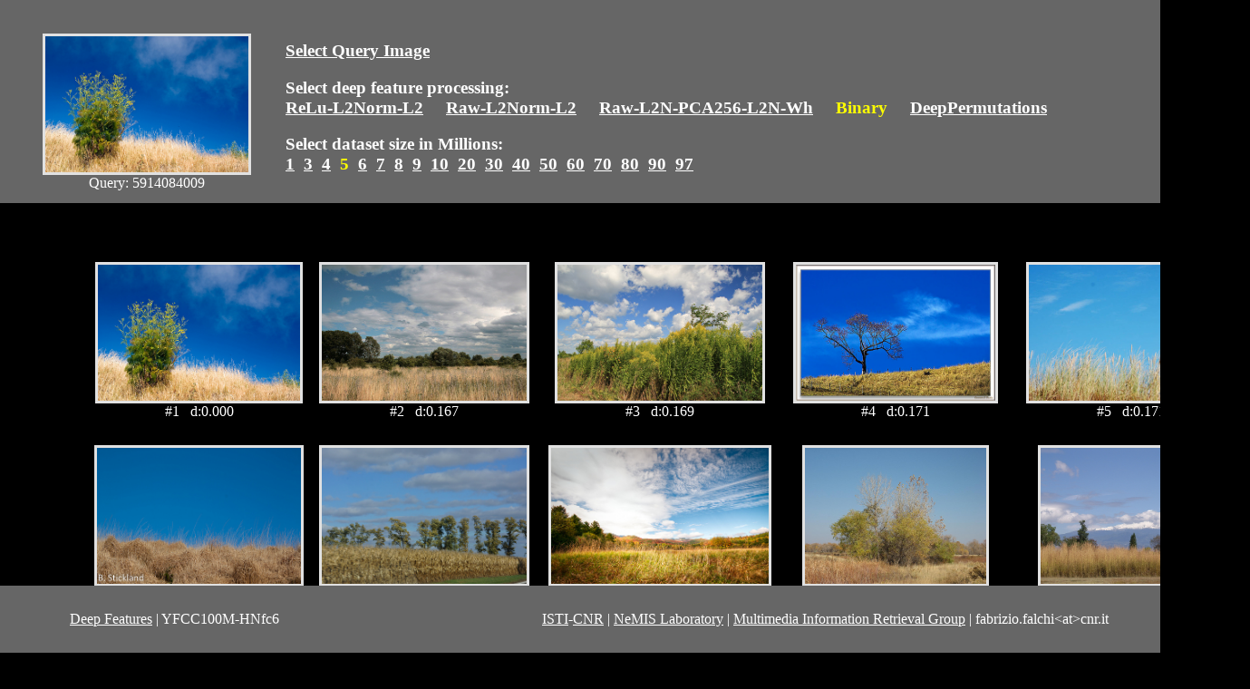

--- FILE ---
content_type: text/html
request_url: http://deepfeatures.org/YFCC100M/GT/Binary/5/5914084009.html
body_size: 6833
content:
<HTML>
<HEAD>
<TITLE>YFCC100M Deep Features</TITLE>
<STYLE>
 img {
	max-height: 150px;
	max-width: 250px;
	object-fit: cover;
	border:3px solid rgb(225,225,225);
}
td {
	vertical-align:bottom;
	height:200px;
	text-align:center;
	color:white;
}
div#fixedheader {
	position:fixed;
	top:0px;
	left:0px;
		width:100%;
		color:#EEE;
		background:#666;
		padding:10px;
}
div#fixedfooter {
		position:fixed;
		bottom:0px;
	left:0px;
	width:100%;
	color:#EEE;
	background:#666;
	padding:10px;
}
		body {
		background-color: #000;
		margin:260px 80px 100px 100px;
}
</STYLE>
<script>
(function(i,s,o,g,r,a,m){i['GoogleAnalyticsObject']=r;i[r]=i[r]||function(){
(i[r].q=i[r].q||[]).push(arguments)},i[r].l=1*new Date();a=s.createElement(o),
m=s.getElementsByTagName(o)[0];a.async=1;a.src=g;m.parentNode.insertBefore(a,m)
})(window,document,'script','https://www.google-analytics.com/analytics.js','ga');
ga('create', 'UA-78463613-1', 'auto');
ga('send', 'pageview');
</script>
</HEAD>
<body style="background-color:black; "text="white" link="#FFFFFF" vlink="#FFFFFF" alink="#FFFFFF">
<div id="fixedheader"><table align="left" >
<tr>
<td width="300">
<a href="https://flic.kr/p/a1Be8F">
<img src="https://s3-us-west-2.amazonaws.com/multimedia-commons/data/images/eeb/355/eeb355525e237fbc6fe4b9a32e216db.jpg"title="hash: eeb355525e237fbc6fe4b9a32e216db"></a><br>Query: 5914084009<br>
</td>
<td width="990" style="vertical-align:bottom">
<h3 align="left" >
<a href="home.html">Select Query Image</a>
</h3>
<h3 align="left">
Select deep feature processing:<br>
<a href="../../ReLu-L2Norm-L2/5/5914084009.html">ReLu-L2Norm-L2</a>
&nbsp;&nbsp;&nbsp;
<a href="../../Raw-L2Norm-L2/5/5914084009.html">Raw-L2Norm-L2</a>
&nbsp;&nbsp;&nbsp;
<a href="../../Raw-L2N-PCA256-L2N-Wh/5/5914084009.html">Raw-L2N-PCA256-L2N-Wh</a>
&nbsp;&nbsp;&nbsp;
<font color="yellow">Binary</font>
&nbsp;&nbsp;&nbsp;
<a href="../../DeepPermutations/5/5914084009.html">DeepPermutations</a>
&nbsp;&nbsp;&nbsp;
</h3
<hr>
<h3 align="left" >
Select dataset size in Millions:<br>
<a href="../1/5914084009.html">1</a>&nbsp;
<a href="../3/5914084009.html">3</a>&nbsp;
<a href="../4/5914084009.html">4</a>&nbsp;
<font color="yellow">5&nbsp;
</font><a href="../6/5914084009.html">6</a>&nbsp;
<a href="../7/5914084009.html">7</a>&nbsp;
<a href="../8/5914084009.html">8</a>&nbsp;
<a href="../9/5914084009.html">9</a>&nbsp;
<a href="../10/5914084009.html">10</a>&nbsp;
<a href="../20/5914084009.html">20</a>&nbsp;
<a href="../30/5914084009.html">30</a>&nbsp;
<a href="../40/5914084009.html">40</a>&nbsp;
<a href="../50/5914084009.html">50</a>&nbsp;
<a href="../60/5914084009.html">60</a>&nbsp;
<a href="../70/5914084009.html">70</a>&nbsp;
<a href="../80/5914084009.html">80</a>&nbsp;
<a href="../90/5914084009.html">90</a>&nbsp;
<a href="../97/5914084009.html">97</a>&nbsp;
</h3></td>
</tr>
</table>
</div>
<table align="center">
<tr>
</tr>
<tr>
<td><a href="https://flic.kr/p/a1Be8F"><img src="https://s3-us-west-2.amazonaws.com/multimedia-commons/data/images/eeb/355/eeb355525e237fbc6fe4b9a32e216db.jpg" title=" id:5914084009
hash: eeb355525e237fbc6fe4b9a32e216db"0.0"></a><br>#1&nbsp;&nbsp; d:0.000</td>
<td><a href="https://flic.kr/p/2agnqP"><img src="https://s3-us-west-2.amazonaws.com/multimedia-commons/data/images/7de/049/7de049fa1b3ec377b34dca49d9b339.jpg" title=" id:761203995
hash: 7de049fa1b3ec377b34dca49d9b339"0.16650390625"></a><br>#2&nbsp;&nbsp; d:0.167</td>
<td><a href="https://flic.kr/p/8sRq1X"><img src="https://s3-us-west-2.amazonaws.com/multimedia-commons/data/images/23d/589/23d5896dccf11419f0883755f8bb6397.jpg" title=" id:4898367551
hash: 23d5896dccf11419f0883755f8bb6397"0.169189453125"></a><br>#3&nbsp;&nbsp; d:0.169</td>
<td><a href="https://flic.kr/p/2hgxiq"><img src="https://s3-us-west-2.amazonaws.com/multimedia-commons/data/images/b27/46f/b2746f3a8671d5129a95b5cd921c1e0.jpg" title=" id:840452678
hash: b2746f3a8671d5129a95b5cd921c1e0"0.171142578125"></a><br>#4&nbsp;&nbsp; d:0.171</td>
<td><a href="https://flic.kr/p/6VHLzk"><img src="https://s3-us-west-2.amazonaws.com/multimedia-commons/data/images/cdf/489/cdf489a6f6f66ad56db11f76842afbe.jpg" title=" id:3889707669
hash: cdf489a6f6f66ad56db11f76842afbe"0.171142578125"></a><br>#5&nbsp;&nbsp; d:0.171</td>
</tr>
<tr>
<td><a href="https://flic.kr/p/bLWFjK"><img src="https://s3-us-west-2.amazonaws.com/multimedia-commons/data/images/113/e11/113e1115f97ff988de79bb4da1f9fc2e.jpg" title=" id:7072161835
hash: 113e1115f97ff988de79bb4da1f9fc2e"0.171875"></a><br>#6&nbsp;&nbsp; d:0.172</td>
<td><a href="https://flic.kr/p/gSNvGE"><img src="https://s3-us-west-2.amazonaws.com/multimedia-commons/data/images/cf1/cd4/cf1cd49f9b1f22fdd54fbf755c257f.jpg" title=" id:10420251386
hash: cf1cd49f9b1f22fdd54fbf755c257f"0.171875"></a><br>#7&nbsp;&nbsp; d:0.172</td>
<td><a href="https://flic.kr/p/8Jkozx"><img src="https://s3-us-west-2.amazonaws.com/multimedia-commons/data/images/907/ad6/907ad6cb9cc174c95a0746252b89b64.jpg" title=" id:5073573289
hash: 907ad6cb9cc174c95a0746252b89b64"0.172607421875"></a><br>#8&nbsp;&nbsp; d:0.173</td>
<td><a href="https://flic.kr/p/4ssvb4"><img src="https://s3-us-west-2.amazonaws.com/multimedia-commons/data/images/698/4ad/6984ad13b25b32ccd32edbc64d5e0a2.jpg" title=" id:2268470251
hash: 6984ad13b25b32ccd32edbc64d5e0a2"0.1728515625"></a><br>#9&nbsp;&nbsp; d:0.173</td>
<td><a href="https://flic.kr/p/7wr5nf"><img src="https://s3-us-west-2.amazonaws.com/multimedia-commons/data/images/34b/215/34b215fad8e47124348856d636528e54.jpg" title=" id:4282527976
hash: 34b215fad8e47124348856d636528e54"0.1728515625"></a><br>#10&nbsp;&nbsp; d:0.173</td>
</tr>
<tr>
<td><a href="https://flic.kr/p/5Y92G8"><img src="https://s3-us-west-2.amazonaws.com/multimedia-commons/data/images/f4d/926/f4d926cde9e91eb0e5661b60598496e.jpg" title=" id:3260717435
hash: f4d926cde9e91eb0e5661b60598496e"0.17431640625"></a><br>#11&nbsp;&nbsp; d:0.174</td>
<td><a href="https://flic.kr/p/ffxEMy"><img src="https://s3-us-west-2.amazonaws.com/multimedia-commons/data/images/d66/431/d664314d918e96e77d6aa410d841e9f1.jpg" title=" id:9353604642
hash: d664314d918e96e77d6aa410d841e9f1"0.176513671875"></a><br>#12&nbsp;&nbsp; d:0.177</td>
<td><a href="https://flic.kr/p/aGRM1"><img src="https://s3-us-west-2.amazonaws.com/multimedia-commons/data/images/c1f/4ed/c1f4ed1d2b38feaa1f65bdfc22e45a91.jpg" title=" id:109820390
hash: c1f4ed1d2b38feaa1f65bdfc22e45a91"0.177001953125"></a><br>#13&nbsp;&nbsp; d:0.177</td>
<td><a href="https://flic.kr/p/7pfjrY"><img src="https://s3-us-west-2.amazonaws.com/multimedia-commons/data/images/686/6dc/6866dc91f1ed9e7794d35d2d4191a.jpg" title=" id:4201213642
hash: 6866dc91f1ed9e7794d35d2d4191a"0.177001953125"></a><br>#14&nbsp;&nbsp; d:0.177</td>
<td><a href="https://flic.kr/p/5BmcLG"><img src="https://s3-us-west-2.amazonaws.com/multimedia-commons/data/images/f7b/840/f7b840d236889cb2649e2cf064509ccb.jpg" title=" id:3025446268
hash: f7b840d236889cb2649e2cf064509ccb"0.177734375"></a><br>#15&nbsp;&nbsp; d:0.178</td>
</tr>
<tr>
<td><a href="https://flic.kr/p/eGN7RY"><img src="https://s3-us-west-2.amazonaws.com/multimedia-commons/data/images/a9e/b2f/a9eb2f63ac503b7e20116e7b611084dc.jpg" title=" id:8994296058
hash: a9eb2f63ac503b7e20116e7b611084dc"0.177978515625"></a><br>#16&nbsp;&nbsp; d:0.178</td>
<td><a href="https://flic.kr/p/5KR1Z8"><img src="https://s3-us-west-2.amazonaws.com/multimedia-commons/data/images/e69/5fd/e695fdafa13f4386e32d4f178b96177.jpg" title=" id:3121600201
hash: e695fdafa13f4386e32d4f178b96177"0.1787109375"></a><br>#17&nbsp;&nbsp; d:0.179</td>
<td><a href="https://flic.kr/p/9JRmNf"><img src="https://s3-us-west-2.amazonaws.com/multimedia-commons/data/images/fed/ef4/fedef43d4f53bb1bf6d5bc11b24b1bc.jpg" title=" id:5735777426
hash: fedef43d4f53bb1bf6d5bc11b24b1bc"0.179443359375"></a><br>#18&nbsp;&nbsp; d:0.179</td>
<td><a href="https://flic.kr/p/8tv4hJ"><img src="https://s3-us-west-2.amazonaws.com/multimedia-commons/data/images/4a5/82e/4a582eb429401f27c1fa94ffc1a3ab82.jpg" title=" id:4905712078
hash: 4a582eb429401f27c1fa94ffc1a3ab82"0.1806640625"></a><br>#19&nbsp;&nbsp; d:0.181</td>
<td><a href="https://flic.kr/p/bFcaHp"><img src="https://s3-us-west-2.amazonaws.com/multimedia-commons/data/images/cc3/24f/cc324fd2e68610e68741e49171bbf8fe.jpg" title=" id:7007089933
hash: cc324fd2e68610e68741e49171bbf8fe"0.180908203125"></a><br>#20&nbsp;&nbsp; d:0.181</td>
</tr>
<tr>
<td><a href="https://flic.kr/p/W5a52"><img src="https://s3-us-west-2.amazonaws.com/multimedia-commons/data/images/833/2b6/8332b6dcda22f65daa5a0cb14c452b0.jpg" title=" id:611901741
hash: 8332b6dcda22f65daa5a0cb14c452b0"0.181884765625"></a><br>#21&nbsp;&nbsp; d:0.182</td>
<td><a href="https://flic.kr/p/bvWwwb"><img src="https://s3-us-west-2.amazonaws.com/multimedia-commons/data/images/6fc/db2/6fcdb290493a3b7d8c82f67616328ae6.jpg" title=" id:6902384782
hash: 6fcdb290493a3b7d8c82f67616328ae6"0.181884765625"></a><br>#22&nbsp;&nbsp; d:0.182</td>
<td><a href="https://flic.kr/p/iwUGU1"><img src="https://s3-us-west-2.amazonaws.com/multimedia-commons/data/images/b18/94a/b1894a596c40acee29e5c819c36e41a.jpg" title=" id:11507843336
hash: b1894a596c40acee29e5c819c36e41a"0.18212890625"></a><br>#23&nbsp;&nbsp; d:0.182</td>
<td><a href="https://flic.kr/p/aq193J"><img src="https://s3-us-west-2.amazonaws.com/multimedia-commons/data/images/7ef/0d4/7ef0d4b98175ba7746fbf9ea42727cf.jpg" title=" id:6178833886
hash: 7ef0d4b98175ba7746fbf9ea42727cf"0.1826171875"></a><br>#24&nbsp;&nbsp; d:0.183</td>
<td><a href="https://flic.kr/p/8ocopM"><img src="https://s3-us-west-2.amazonaws.com/multimedia-commons/data/images/3e5/bc9/3e5bc9efca93566cf1179bbc18fa92.jpg" title=" id:4845681907
hash: 3e5bc9efca93566cf1179bbc18fa92"0.183349609375"></a><br>#25&nbsp;&nbsp; d:0.183</td>
</tr>
<tr>
<td><a href="https://flic.kr/p/ahQkuf"><img src="https://s3-us-west-2.amazonaws.com/multimedia-commons/data/images/bbe/f66/bbef66b2e9751556feff09ae86da5b6.jpg" title=" id:6097705778
hash: bbef66b2e9751556feff09ae86da5b6"0.183349609375"></a><br>#26&nbsp;&nbsp; d:0.183</td>
<td><a href="https://flic.kr/p/fKZEW5"><img src="https://s3-us-west-2.amazonaws.com/multimedia-commons/data/images/29d/177/29d1771020da45b6c6bf66dd88e6e2.jpg" title=" id:9686856432
hash: 29d1771020da45b6c6bf66dd88e6e2"0.183349609375"></a><br>#27&nbsp;&nbsp; d:0.183</td>
<td><a href="https://flic.kr/p/22Tae6"><img src="https://s3-us-west-2.amazonaws.com/multimedia-commons/data/images/945/f18/945f18827ff0e5ee7bc0174afe91f79.jpg" title=" id:677655011
hash: 945f18827ff0e5ee7bc0174afe91f79"0.18359375"></a><br>#28&nbsp;&nbsp; d:0.184</td>
<td><a href="https://flic.kr/p/fkJv6k"><img src="https://s3-us-west-2.amazonaws.com/multimedia-commons/data/images/d6a/582/d6a5823f5fdbdd762ee96f7796f914f1.jpg" title=" id:9412300745
hash: d6a5823f5fdbdd762ee96f7796f914f1"0.1845703125"></a><br>#29&nbsp;&nbsp; d:0.185</td>
<td><a href="https://flic.kr/p/f1PDU3"><img src="https://s3-us-west-2.amazonaws.com/multimedia-commons/data/images/f48/2f9/f482f99fd86ff4ca65c231d5c809bbf.jpg" title=" id:9198292502
hash: f482f99fd86ff4ca65c231d5c809bbf"0.184814453125"></a><br>#30&nbsp;&nbsp; d:0.185</td>
</tr>
<tr>
<td><a href="https://flic.kr/p/3qRjzK"><img src="https://s3-us-west-2.amazonaws.com/multimedia-commons/data/images/578/cd9/578cd9648a9d8b6608eaca9a6a4e1b.jpg" title=" id:1593932437
hash: 578cd9648a9d8b6608eaca9a6a4e1b"0.18505859375"></a><br>#31&nbsp;&nbsp; d:0.185</td>
<td><a href="https://flic.kr/p/abvfQt"><img src="https://s3-us-west-2.amazonaws.com/multimedia-commons/data/images/3bf/73f/3bf73f7cb7bcf328539356248782157.jpg" title=" id:6026084027
hash: 3bf73f7cb7bcf328539356248782157"0.185546875"></a><br>#32&nbsp;&nbsp; d:0.186</td>
<td><a href="https://flic.kr/p/ejQbpa"><img src="https://s3-us-west-2.amazonaws.com/multimedia-commons/data/images/e9c/03a/e9c03a6d6a62463aaf9cd648229985.jpg" title=" id:8745735271
hash: e9c03a6d6a62463aaf9cd648229985"0.185546875"></a><br>#33&nbsp;&nbsp; d:0.186</td>
<td><a href="https://flic.kr/p/f6FZLy"><img src="https://s3-us-west-2.amazonaws.com/multimedia-commons/data/images/a62/d91/a62d91cacee5b14645a624877c4faca.jpg" title=" id:9253380932
hash: a62d91cacee5b14645a624877c4faca"0.185791015625"></a><br>#34&nbsp;&nbsp; d:0.186</td>
<td><a href="https://flic.kr/p/f7Ut5j"><img src="https://s3-us-west-2.amazonaws.com/multimedia-commons/data/images/113/44a/11344a41165b813ef3bed61338b86a7.jpg" title=" id:9267130630
hash: 11344a41165b813ef3bed61338b86a7"0.185791015625"></a><br>#35&nbsp;&nbsp; d:0.186</td>
</tr>
<tr>
<td><a href="https://flic.kr/p/fk3MBw"><img src="https://s3-us-west-2.amazonaws.com/multimedia-commons/data/images/299/773/2997731ebc9cf0341543c8d8b2f9367b.jpg" title=" id:9404551840
hash: 2997731ebc9cf0341543c8d8b2f9367b"0.185791015625"></a><br>#36&nbsp;&nbsp; d:0.186</td>
<td><a href="https://flic.kr/p/6YFPg8"><img src="https://s3-us-west-2.amazonaws.com/multimedia-commons/data/images/c15/3d3/c153d3796e2e5bda5ab11ddc4dab35.jpg" title=" id:3923275969
hash: c153d3796e2e5bda5ab11ddc4dab35"0.18603515625"></a><br>#37&nbsp;&nbsp; d:0.186</td>
<td><a href="https://flic.kr/p/eGFYbZ"><img src="https://s3-us-west-2.amazonaws.com/multimedia-commons/data/images/ef7/734/ef773421f7634b49bb939793cd2a7b99.jpg" title=" id:8993096213
hash: ef773421f7634b49bb939793cd2a7b99"0.186279296875"></a><br>#38&nbsp;&nbsp; d:0.186</td>
<td><a href="https://flic.kr/p/6FLC13"><img src="https://s3-us-west-2.amazonaws.com/multimedia-commons/data/images/2af/536/2af536ee28f19a0fc9157e29d465b1.jpg" title=" id:3731833218
hash: 2af536ee28f19a0fc9157e29d465b1"0.1865234375"></a><br>#39&nbsp;&nbsp; d:0.187</td>
<td><a href="https://flic.kr/p/9ey3D8"><img src="https://s3-us-west-2.amazonaws.com/multimedia-commons/data/images/a4a/998/a4a99867ee4b5614a67ec7ebf3912e.jpg" title=" id:5404221057
hash: a4a99867ee4b5614a67ec7ebf3912e"0.1865234375"></a><br>#40&nbsp;&nbsp; d:0.187</td>
</tr>
<tr>
<td><a href="https://flic.kr/p/9TqHih"><img src="https://s3-us-west-2.amazonaws.com/multimedia-commons/data/images/793/ce1/793ce1f2c6dcf4427c778847e08a17.jpg" title=" id:5832817054
hash: 793ce1f2c6dcf4427c778847e08a17"0.1865234375"></a><br>#41&nbsp;&nbsp; d:0.187</td>
<td><a href="https://flic.kr/p/aasJdZ"><img src="https://s3-us-west-2.amazonaws.com/multimedia-commons/data/images/901/f44/901f4437135c158a17c4e8c96cc8816.jpg" title=" id:6014274329
hash: 901f4437135c158a17c4e8c96cc8816"0.1865234375"></a><br>#42&nbsp;&nbsp; d:0.187</td>
<td><a href="https://flic.kr/p/7jfnpp"><img src="https://s3-us-west-2.amazonaws.com/multimedia-commons/data/images/214/9f6/2149f699e26bc34da33c1a03561e4d.jpg" title=" id:4144641105
hash: 2149f699e26bc34da33c1a03561e4d"0.186767578125"></a><br>#43&nbsp;&nbsp; d:0.187</td>
<td><a href="https://flic.kr/p/9tq36"><img src="https://s3-us-west-2.amazonaws.com/multimedia-commons/data/images/2ae/824/2ae82471c0e8bb1e746d943561c29a.jpg" title=" id:95880849
hash: 2ae82471c0e8bb1e746d943561c29a"0.18701171875"></a><br>#44&nbsp;&nbsp; d:0.187</td>
<td><a href="https://flic.kr/p/5af7ja"><img src="https://s3-us-west-2.amazonaws.com/multimedia-commons/data/images/dd1/561/dd15618c3ee1836beeab2423d1dc80fb.jpg" title=" id:2730028341
hash: dd15618c3ee1836beeab2423d1dc80fb"0.18701171875"></a><br>#45&nbsp;&nbsp; d:0.187</td>
</tr>
<tr>
<td><a href="https://flic.kr/p/eVvSjV"><img src="https://s3-us-west-2.amazonaws.com/multimedia-commons/data/images/ec2/d89/ec2d89373266d28b1cb68143f33e22db.jpg" title=" id:9138239817
hash: ec2d89373266d28b1cb68143f33e22db"0.18701171875"></a><br>#46&nbsp;&nbsp; d:0.187</td>
<td><a href="https://flic.kr/p/FmjhY"><img src="https://s3-us-west-2.amazonaws.com/multimedia-commons/data/images/bed/3a7/bed3a78a8656226f9bd4cc6c4b4db965.jpg" title=" id:445307120
hash: bed3a78a8656226f9bd4cc6c4b4db965"0.187255859375"></a><br>#47&nbsp;&nbsp; d:0.187</td>
<td><a href="https://flic.kr/p/5cbBgP"><img src="https://s3-us-west-2.amazonaws.com/multimedia-commons/data/images/9bf/59b/9bf59b183c42bf3056f8a591e6e8b258.jpg" title=" id:2751978305
hash: 9bf59b183c42bf3056f8a591e6e8b258"0.187255859375"></a><br>#48&nbsp;&nbsp; d:0.187</td>
<td><a href="https://flic.kr/p/57mu8n"><img src="https://s3-us-west-2.amazonaws.com/multimedia-commons/data/images/846/215/846215e12cb959eba6aad622a2835727.jpg" title=" id:2697322907
hash: 846215e12cb959eba6aad622a2835727"0.1875"></a><br>#49&nbsp;&nbsp; d:0.188</td>
<td><a href="https://flic.kr/p/8gDEGV"><img src="https://s3-us-west-2.amazonaws.com/multimedia-commons/data/images/39f/bae/39fbae2686a0e4d522c364ab1b1be5b2.jpg" title=" id:4771594165
hash: 39fbae2686a0e4d522c364ab1b1be5b2"0.1875"></a><br>#50&nbsp;&nbsp; d:0.188</td>
</tr>
<tr>
<td><a href="https://flic.kr/p/8Da5w4"><img src="https://s3-us-west-2.amazonaws.com/multimedia-commons/data/images/747/9f2/7479f297415d995158c83686483b35.jpg" title=" id:5014978935
hash: 7479f297415d995158c83686483b35"0.1875"></a><br>#51&nbsp;&nbsp; d:0.188</td>
<td><a href="https://flic.kr/p/h3vmTj"><img src="https://s3-us-west-2.amazonaws.com/multimedia-commons/data/images/038/86c/03886c5866998288dff33e98da5ebc.jpg" title=" id:10530069784
hash: 03886c5866998288dff33e98da5ebc"0.1875"></a><br>#52&nbsp;&nbsp; d:0.188</td>
<td><a href="https://flic.kr/p/6C4Fgy"><img src="https://s3-us-west-2.amazonaws.com/multimedia-commons/data/images/f41/889/f4188911335936e8bbd7c9c9f3d219.jpg" title=" id:3689895130
hash: f4188911335936e8bbd7c9c9f3d219"0.187744140625"></a><br>#53&nbsp;&nbsp; d:0.188</td>
<td><a href="https://flic.kr/p/8uk9WZ"><img src="https://s3-us-west-2.amazonaws.com/multimedia-commons/data/images/f61/cf2/f61cf24284aab03774b2ca76e5be4827.jpg" title=" id:4915096493
hash: f61cf24284aab03774b2ca76e5be4827"0.187744140625"></a><br>#54&nbsp;&nbsp; d:0.188</td>
<td><a href="https://flic.kr/p/56AwzC"><img src="https://s3-us-west-2.amazonaws.com/multimedia-commons/data/images/f84/935/f84935bc5bfc3c5fd839b6aba15d3ccf.jpg" title=" id:2688746230
hash: f84935bc5bfc3c5fd839b6aba15d3ccf"0.18798828125"></a><br>#55&nbsp;&nbsp; d:0.188</td>
</tr>
<tr>
<td><a href="https://flic.kr/p/9UvTta"><img src="https://s3-us-west-2.amazonaws.com/multimedia-commons/data/images/396/0ba/3960ba268e585357f8409768830a36.jpg" title=" id:5845143323
hash: 3960ba268e585357f8409768830a36"0.18798828125"></a><br>#56&nbsp;&nbsp; d:0.188</td>
<td><a href="https://flic.kr/p/eyWXVr"><img src="https://s3-us-west-2.amazonaws.com/multimedia-commons/data/images/0f5/8cd/0f58cd6aa3f63d2e8e2f8de7685ef4c.jpg" title=" id:8905490023
hash: 0f58cd6aa3f63d2e8e2f8de7685ef4c"0.18798828125"></a><br>#57&nbsp;&nbsp; d:0.188</td>
<td><a href="https://flic.kr/p/dnGNnW"><img src="https://s3-us-west-2.amazonaws.com/multimedia-commons/data/images/a16/6e8/a166e8a8919f24eaa063f77fe767e2.jpg" title=" id:8121888128
hash: a166e8a8919f24eaa063f77fe767e2"0.188232421875"></a><br>#58&nbsp;&nbsp; d:0.188</td>
<td><a href="https://flic.kr/p/8Ah5jG"><img src="https://s3-us-west-2.amazonaws.com/multimedia-commons/data/images/3da/3ac/3da3ac5ff220cc543c8b56d68d2a6a62.jpg" title=" id:4982394572
hash: 3da3ac5ff220cc543c8b56d68d2a6a62"0.188720703125"></a><br>#59&nbsp;&nbsp; d:0.189</td>
<td><a href="https://flic.kr/p/8BKgWa"><img src="https://s3-us-west-2.amazonaws.com/multimedia-commons/data/images/2dc/6d2/2dc6d210b13a5dff2d5acf72ce2e6e.jpg" title=" id:4999018153
hash: 2dc6d210b13a5dff2d5acf72ce2e6e"0.188720703125"></a><br>#60&nbsp;&nbsp; d:0.189</td>
</tr>
<tr>
<td><a href="https://flic.kr/p/mRt8aZ"><img src="https://s3-us-west-2.amazonaws.com/multimedia-commons/data/images/6ae/e61/6aee6150d4dbfc7d8c269b6e9d0fb8e.jpg" title=" id:13686935815
hash: 6aee6150d4dbfc7d8c269b6e9d0fb8e"0.188720703125"></a><br>#61&nbsp;&nbsp; d:0.189</td>
<td><a href="https://flic.kr/p/5m1T4a"><img src="https://s3-us-west-2.amazonaws.com/multimedia-commons/data/images/baa/245/baa245fe25652bf84267635b24f49116.jpg" title=" id:2851928739
hash: baa245fe25652bf84267635b24f49116"0.18896484375"></a><br>#62&nbsp;&nbsp; d:0.189</td>
<td><a href="https://flic.kr/p/7eHez2"><img src="https://s3-us-west-2.amazonaws.com/multimedia-commons/data/images/a84/deb/a84deb8ab01f22c7c56c4c2adac63ee.jpg" title=" id:4093300295
hash: a84deb8ab01f22c7c56c4c2adac63ee"0.189208984375"></a><br>#63&nbsp;&nbsp; d:0.189</td>
<td><a href="https://flic.kr/p/bboB58"><img src="https://s3-us-west-2.amazonaws.com/multimedia-commons/data/images/178/038/17803821c249e322cf5e8f054d7487f.jpg" title=" id:6681143083
hash: 17803821c249e322cf5e8f054d7487f"0.189208984375"></a><br>#64&nbsp;&nbsp; d:0.189</td>
<td><a href="https://flic.kr/p/2KzUs4"><img src="https://s3-us-west-2.amazonaws.com/multimedia-commons/data/images/e1b/6f0/e1b6f04d20da3a946e887033cf60d671.jpg" title=" id:1149581231
hash: e1b6f04d20da3a946e887033cf60d671"0.189453125"></a><br>#65&nbsp;&nbsp; d:0.189</td>
</tr>
<tr>
<td><a href="https://flic.kr/p/gCt4bx"><img src="https://s3-us-west-2.amazonaws.com/multimedia-commons/data/images/3f2/65a/3f265ade7731882c544d3ffaf3c9dc0.jpg" title=" id:10258024103
hash: 3f265ade7731882c544d3ffaf3c9dc0"0.189453125"></a><br>#66&nbsp;&nbsp; d:0.189</td>
<td><a href="https://flic.kr/p/hFhNHm"><img src="https://s3-us-west-2.amazonaws.com/multimedia-commons/data/images/2eb/984/2eb9849cb9bbb2ac9be972fcf38434b8.jpg" title=" id:10946330566
hash: 2eb9849cb9bbb2ac9be972fcf38434b8"0.189453125"></a><br>#67&nbsp;&nbsp; d:0.189</td>
<td><a href="https://flic.kr/p/71oYpM"><img src="https://s3-us-west-2.amazonaws.com/multimedia-commons/data/images/962/d40/962d4090abb0d3a6a6845116163a4b9a.jpg" title=" id:3942622835
hash: 962d4090abb0d3a6a6845116163a4b9a"0.189697265625"></a><br>#68&nbsp;&nbsp; d:0.190</td>
<td><a href="https://flic.kr/p/7zocZn"><img src="https://s3-us-west-2.amazonaws.com/multimedia-commons/data/images/87d/9ce/87d9ce2084efce19b67519c78f7ca73.jpg" title=" id:4315917771
hash: 87d9ce2084efce19b67519c78f7ca73"0.189697265625"></a><br>#69&nbsp;&nbsp; d:0.190</td>
<td><a href="https://flic.kr/p/7Xip8G"><img src="https://s3-us-west-2.amazonaws.com/multimedia-commons/data/images/86b/67d/86b67dadc85e27623e50761ab13e760.jpg" title=" id:4563942610
hash: 86b67dadc85e27623e50761ab13e760"0.189697265625"></a><br>#70&nbsp;&nbsp; d:0.190</td>
</tr>
<tr>
<td><a href="https://flic.kr/p/dAVwew"><img src="https://s3-us-west-2.amazonaws.com/multimedia-commons/data/images/ab3/ea4/ab3ea46713bd9df65786d5d573a669b.jpg" title=" id:8271484720
hash: ab3ea46713bd9df65786d5d573a669b"0.189697265625"></a><br>#71&nbsp;&nbsp; d:0.190</td>
<td><a href="https://flic.kr/p/4nsUft"><img src="https://s3-us-west-2.amazonaws.com/multimedia-commons/data/images/30c/d5a/30cd5a4e86c410fb485482b3ac7a8a8.jpg" title=" id:2211965399
hash: 30cd5a4e86c410fb485482b3ac7a8a8"0.18994140625"></a><br>#72&nbsp;&nbsp; d:0.190</td>
<td><a href="https://flic.kr/p/3uxbcs"><img src="https://s3-us-west-2.amazonaws.com/multimedia-commons/data/images/89e/6bb/89e6bbc1891032b979f0d79917d7abdb.jpg" title=" id:1635658200
hash: 89e6bbc1891032b979f0d79917d7abdb"0.190185546875"></a><br>#73&nbsp;&nbsp; d:0.190</td>
<td><a href="https://flic.kr/p/6aSABQ"><img src="https://s3-us-west-2.amazonaws.com/multimedia-commons/data/images/eac/cac/eaccac79d2a3a1a44ff84d8373d57.jpg" title=" id:3393504358
hash: eaccac79d2a3a1a44ff84d8373d57"0.1904296875"></a><br>#74&nbsp;&nbsp; d:0.190</td>
<td><a href="https://flic.kr/p/6gubpb"><img src="https://s3-us-west-2.amazonaws.com/multimedia-commons/data/images/3fd/de7/3fdde744921899413d269f7816f81d9f.jpg" title=" id:3457029400
hash: 3fdde744921899413d269f7816f81d9f"0.1904296875"></a><br>#75&nbsp;&nbsp; d:0.190</td>
</tr>
<tr>
<td><a href="https://flic.kr/p/7M8Tbs"><img src="https://s3-us-west-2.amazonaws.com/multimedia-commons/data/images/211/9c6/2119c69c98361f09982393c39e950.jpg" title=" id:4448920882
hash: 2119c69c98361f09982393c39e950"0.1904296875"></a><br>#76&nbsp;&nbsp; d:0.190</td>
<td><a href="https://flic.kr/p/9wBkad"><img src="https://s3-us-west-2.amazonaws.com/multimedia-commons/data/images/796/710/796710723fd290a552553d27c7841.jpg" title=" id:5597242394
hash: 796710723fd290a552553d27c7841"0.1904296875"></a><br>#77&nbsp;&nbsp; d:0.190</td>
<td><a href="https://flic.kr/p/4MjGY8"><img src="https://s3-us-west-2.amazonaws.com/multimedia-commons/data/images/241/572/241572e5e488b7afd403b61efc5b7.jpg" title=" id:2481962455
hash: 241572e5e488b7afd403b61efc5b7"0.190673828125"></a><br>#78&nbsp;&nbsp; d:0.191</td>
<td><a href="https://flic.kr/p/74LoXZ"><img src="https://s3-us-west-2.amazonaws.com/multimedia-commons/data/images/9f9/3ef/9f93ef762f79627aeb90229814eae9d.jpg" title=" id:3980752279
hash: 9f93ef762f79627aeb90229814eae9d"0.190673828125"></a><br>#79&nbsp;&nbsp; d:0.191</td>
<td><a href="https://flic.kr/p/nfGpV4"><img src="https://s3-us-west-2.amazonaws.com/multimedia-commons/data/images/8c4/852/8c48522524587fc62bc49302c28781a.jpg" title=" id:13949808001
hash: 8c48522524587fc62bc49302c28781a"0.190673828125"></a><br>#80&nbsp;&nbsp; d:0.191</td>
</tr>
<tr>
<td><a href="https://flic.kr/p/5fRNLa"><img src="https://s3-us-west-2.amazonaws.com/multimedia-commons/data/images/1f1/41c/1f141c814fe5e8ab1533458db6184d.jpg" title=" id:2793575809
hash: 1f141c814fe5e8ab1533458db6184d"0.191162109375"></a><br>#81&nbsp;&nbsp; d:0.191</td>
<td><a href="https://flic.kr/p/5W73Ju"><img src="https://s3-us-west-2.amazonaws.com/multimedia-commons/data/images/5a9/6ea/5a96ead56651aa903fb0f1a7fcfc22b7.jpg" title=" id:3237697720
hash: 5a96ead56651aa903fb0f1a7fcfc22b7"0.191162109375"></a><br>#82&nbsp;&nbsp; d:0.191</td>
<td><a href="https://flic.kr/p/6Y3ncc"><img src="https://s3-us-west-2.amazonaws.com/multimedia-commons/data/images/cc5/aba/cc5abada51bbba32c4d734758c0ae5.jpg" title=" id:3915969133
hash: cc5abada51bbba32c4d734758c0ae5"0.191162109375"></a><br>#83&nbsp;&nbsp; d:0.191</td>
<td><a href="https://flic.kr/p/7xTBoY"><img src="https://s3-us-west-2.amazonaws.com/multimedia-commons/data/images/ebb/411/ebb411732a3c8282888e8d9f419.jpg" title=" id:4299021768
hash: ebb411732a3c8282888e8d9f419"0.191162109375"></a><br>#84&nbsp;&nbsp; d:0.191</td>
<td><a href="https://flic.kr/p/huTYHr"><img src="https://s3-us-west-2.amazonaws.com/multimedia-commons/data/images/709/6ae/7096aecfe433cda268a7c42f524e75.jpg" title=" id:10828711675
hash: 7096aecfe433cda268a7c42f524e75"0.191162109375"></a><br>#85&nbsp;&nbsp; d:0.191</td>
</tr>
<tr>
<td><a href="https://flic.kr/p/mWaMfH"><img src="https://s3-us-west-2.amazonaws.com/multimedia-commons/data/images/71a/47f/71a47f9cd44a3cc3aae24f1ba84895f.jpg" title=" id:13740134385
hash: 71a47f9cd44a3cc3aae24f1ba84895f"0.191162109375"></a><br>#86&nbsp;&nbsp; d:0.191</td>
<td><a href="https://flic.kr/p/5icpcY"><img src="https://s3-us-west-2.amazonaws.com/multimedia-commons/data/images/6f5/9de/6f59de34b2c8aa94d1942e9cbdd8f.jpg" title=" id:2820031802
hash: 6f59de34b2c8aa94d1942e9cbdd8f"0.19140625"></a><br>#87&nbsp;&nbsp; d:0.191</td>
<td><a href="https://flic.kr/p/dhZpok"><img src="https://s3-us-west-2.amazonaws.com/multimedia-commons/data/images/8b3/a8e/8b3a8e7d61d1ead7257dfe7ca33f2839.jpg" title=" id:8068545203
hash: 8b3a8e7d61d1ead7257dfe7ca33f2839"0.19140625"></a><br>#88&nbsp;&nbsp; d:0.191</td>
<td><a href="https://flic.kr/p/mVnYM"><img src="https://s3-us-west-2.amazonaws.com/multimedia-commons/data/images/7be/0cb/7be0cb719d95c4d6417fa9ff9b2b1dc.jpg" title=" id:236744793
hash: 7be0cb719d95c4d6417fa9ff9b2b1dc"0.191650390625"></a><br>#89&nbsp;&nbsp; d:0.192</td>
<td><a href="https://flic.kr/p/7NytvP"><img src="https://s3-us-west-2.amazonaws.com/multimedia-commons/data/images/f81/b4e/f81b4e396ea9b420167d01f4cb6b7c.jpg" title=" id:4465035565
hash: f81b4e396ea9b420167d01f4cb6b7c"0.191650390625"></a><br>#90&nbsp;&nbsp; d:0.192</td>
</tr>
<tr>
<td><a href="https://flic.kr/p/aEAMyj"><img src="https://s3-us-west-2.amazonaws.com/multimedia-commons/data/images/5dd/4d9/5dd4d9154cc50c117df90796ef86782.jpg" title=" id:6344024822
hash: 5dd4d9154cc50c117df90796ef86782"0.191650390625"></a><br>#91&nbsp;&nbsp; d:0.192</td>
<td><a href="https://flic.kr/p/giJ9rQ"><img src="https://s3-us-west-2.amazonaws.com/multimedia-commons/data/images/488/ca8/488ca8adff626be1feb723141eca4f.jpg" title=" id:10045955066
hash: 488ca8adff626be1feb723141eca4f"0.191650390625"></a><br>#92&nbsp;&nbsp; d:0.192</td>
<td><a href="https://flic.kr/p/4tDYsL"><img src="https://s3-us-west-2.amazonaws.com/multimedia-commons/data/images/349/4d7/3494d75938b9ecdb7c9323ffcf4699f.jpg" title=" id:2282024776
hash: 3494d75938b9ecdb7c9323ffcf4699f"0.19189453125"></a><br>#93&nbsp;&nbsp; d:0.192</td>
<td><a href="https://flic.kr/p/eb6ibo"><img src="https://s3-us-west-2.amazonaws.com/multimedia-commons/data/images/116/f1b/116f1b7f4d86582b8f1db05cae92cc5c.jpg" title=" id:8646836294
hash: 116f1b7f4d86582b8f1db05cae92cc5c"0.19189453125"></a><br>#94&nbsp;&nbsp; d:0.192</td>
<td><a href="https://flic.kr/p/oFWVL"><img src="https://s3-us-west-2.amazonaws.com/multimedia-commons/data/images/cbc/e72/cbce722a5d645b6ae14978f19c06bc3.jpg" title=" id:256757054
hash: cbce722a5d645b6ae14978f19c06bc3"0.192138671875"></a><br>#95&nbsp;&nbsp; d:0.192</td>
</tr>
<tr>
<td><a href="https://flic.kr/p/4Eu6X8"><img src="https://s3-us-west-2.amazonaws.com/multimedia-commons/data/images/c3b/297/c3b297d5e25d81e8ce7fc54ce532846f.jpg" title=" id:2404580305
hash: c3b297d5e25d81e8ce7fc54ce532846f"0.192138671875"></a><br>#96&nbsp;&nbsp; d:0.192</td>
<td><a href="https://flic.kr/p/4RjWu8"><img src="https://s3-us-west-2.amazonaws.com/multimedia-commons/data/images/7bc/270/7bc27097b3dcea62ad42eb74975786.jpg" title=" id:2527273911
hash: 7bc27097b3dcea62ad42eb74975786"0.192138671875"></a><br>#97&nbsp;&nbsp; d:0.192</td>
<td><a href="https://flic.kr/p/9ZQX8C"><img src="https://s3-us-west-2.amazonaws.com/multimedia-commons/data/images/34c/f6c/34cf6ca65418ca4d68f51e543a5d65d.jpg" title=" id:5905445254
hash: 34cf6ca65418ca4d68f51e543a5d65d"0.192138671875"></a><br>#98&nbsp;&nbsp; d:0.192</td>
<td><a href="https://flic.kr/p/aTqT94"><img src="https://s3-us-west-2.amazonaws.com/multimedia-commons/data/images/fbe/593/fbe593e2694c8231682617df049182e.jpg" title=" id:6489206927
hash: fbe593e2694c8231682617df049182e"0.192138671875"></a><br>#99&nbsp;&nbsp; d:0.192</td>
<td><a href="https://flic.kr/p/dnLrgE"><img src="https://s3-us-west-2.amazonaws.com/multimedia-commons/data/images/6ac/856/6ac856e5992bf024ef30daca74d4dae1.jpg" title=" id:8122597568
hash: 6ac856e5992bf024ef30daca74d4dae1"0.192138671875"></a><br>#100&nbsp;&nbsp; d:0.192</td>
</tr>
</table>
<div id="fixedfooter" align="center">
<table style="height=50px;"  width="90%">
<tr>
<td style="text-align:left;height:50px;vertical-align:middle;"><a href="http://www.deepfeatures.org">Deep Features</a> | YFCC100M-HNfc6<br>
</td>
<td style="text-align:right;height:50px;vertical-align:middle;">
<a href="http://www.isti.cnr.it">ISTI</a>-<a href="http://www.cnr.it">CNR</a> |
<a href="http://www.nemis.isti.cnr.it">NeMIS Laboratory</a> |
<a href="http://nemis.isti.cnr.it/groups/multimedia-information-retrieval">Multimedia Information Retrieval Group</a> |
fabrizio.falchi&lt;at&gt;cnr.it</td>
</tr>
</table>
</div>
</body>
</HTML>
